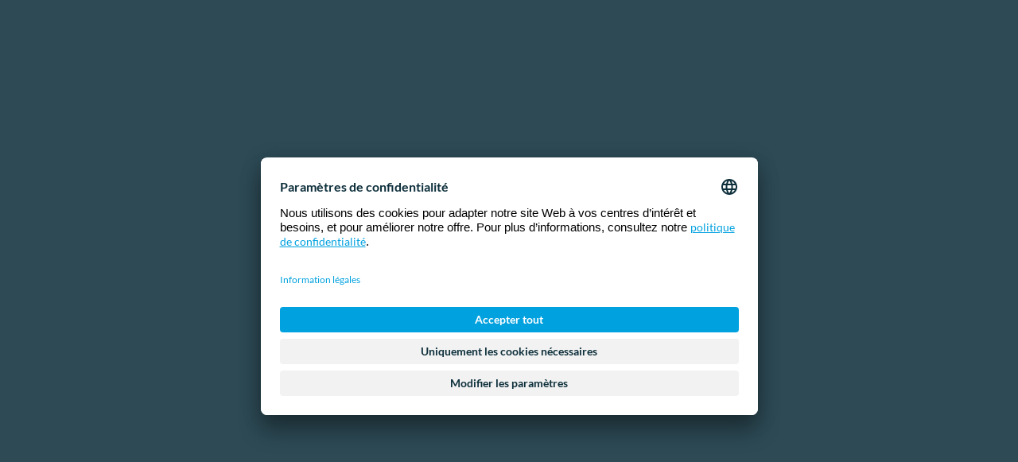

--- FILE ---
content_type: text/javascript;charset=UTF-8
request_url: https://help.bexio.com/s/sfsites/l/%7B%22mode%22%3A%22PROD%22%2C%22dfs%22%3A%228%22%2C%22app%22%3A%22siteforce%3AcommunityApp%22%2C%22fwuid%22%3A%22REdtNUF5ejJUNWxpdVllUjQtUzV4UTFLcUUxeUY3ZVB6dE9hR0VheDVpb2cxMy4zMzU1NDQzMi41MDMzMTY0OA%22%2C%22loaded%22%3A%7B%22APPLICATION%40markup%3A%2F%2Fsiteforce%3AcommunityApp%22%3A%221421_mg1QpGWKsu060_sD-hU2fg%22%7D%2C%22apce%22%3A1%2C%22apck%22%3A%22JHt0aW1lc3RhbXB9MDAwMDAwMDA5ODBmcg%22%2C%22mlr%22%3A1%2C%22pathPrefix%22%3A%22%22%2C%22dns%22%3A%22c%22%7D/resources.js?pu=1&pv=1768313203000-1520900186&rv=1768212119000
body_size: 3194
content:
'undefined'===typeof Aura&&(Aura={});
(function(){function initAccessResources(){$A.componentService.addModule('markup://force:customPerms','force/customPerms',['exports'],null,{});$A.componentService.addModule('markup://force:userPerms','force/userPerms',['exports'],null,{AllowUniversalSearch:true,ContentWorkspaces:true,EmailAdministration:true,EmailTemplateManagement:true,EnableNotifications:true,PasswordNeverExpires:true,UseMySearch:true,})};if(Aura.frameworkJsReady)initAccessResources();else{Aura.beforeFrameworkInit=Aura.beforeFrameworkInit||[],Aura.beforeFrameworkInit.push(initAccessResources)}})();Aura.StaticResourceMap={"penpal":{"timeline":1669317695000},"placeholder_single_image":{"sharinpix_free":1749465918000},"zoomWebinarResponse":{"ZVC":1714380345000},"Peeklogic":{"report_sender":1759216740000},"secureFilters":{"et4ae5":1680354635000},"AircallLogo":{"aircall":1721386664000},"jQueryUI":{"et4ae5":1680354522000},"bexiohowtosalesforce101":{"":1571752664000},"zoomMeetingResponse":{"ZVC":1749730876000},"SNA_APYmJ_sf_default_cdn_marketplacepartner1":{"":1750324602000},"zoomEventTicketsResponse":{"ZVC":1749730876000},"NoAccess2_svg":{"et4ae5":1589806473000},"agathaanswersMockLightningResponse":{"agathaanswers":1713368333000},"PDFWorker":{"signature":1735310400000},"jsforce":{"timeline":1669317695000},"SNA_byGv7_sf_default_cdn_leadpartner1":{"":1764758850000},"zoomWebinarQAResponse":{"ZVC":1714380345000},"bxBexioServicesBG":{"":1763366487000},"zoomPhoneCallLogsResponse":{"ZVC":1714380345000},"TAFlogo":{"signature":1766533904000},"mdslds212":{"":1689143141000},"Print_View_Logo":{"KSPL_360":1692819266000},"navMenu":{"ccnavmenus":1724875333000},"bxIconBlog":{"":1763541579000},"bttest":{"ZVC":1714380345000},"zoomEventNoTicketsResponse":{"ZVC":1714380345000},"help_api_rquest":{"":1758109562000},"zoomMeetingRecurringResponse":{"ZVC":1749731122000},"Email_Partnerportal":{"":1720439822000},"Arkus_Logo":{"ctu":1670520473000},"uxds":{"et4ae5":1680354523000},"fieldSpyHowToUseImages":{"sonar":1740647543000},"DLRS_Logo":{"dlrs":1737044504000},"postInstall":{"slackv2":1662406006000},"zoomWebinarParticipantResponse":{"ZVC":1714380345000},"help_form":{"":1758109538000},"PackageVersion":{"ZVC":1714380345000},"ExternalDependencies":{"JCFS":1750680574000},"zoomMeetingQAResponse":{"ZVC":1714380345000},"ExactTargetStyles":{"et4ae5":1619270446000},"zoomZRAInteractionsResponse":{"ZVC":1749731122000},"bxLeadPartnerSales":{"":1748508694000},"bexiovomanfngerzumsalesforceprofi":{"":1571752663000},"zoomMeetingSummaryResponse":{"ZVC":1749731122000},"libphonenumber":{"ZVC":1749730876000},"Web_Partnerportal":{"":1720366067000},"zoomEventsTicketTypeResponse":{"ZVC":1714380345000},"zoomWebinarManuallyResponse":{"ZVC":1714380345000},"svg":{"ZVC":1749730876000},"ConfigurationPageApp":{"JCFS":1750680574000},"zoomWebinarNoRegResponse":{"ZVC":1714380345000},"zoomMeetingRecordingResponse":{"ZVC":1714380345000},"zoomWebinarDeniedRegistrantResponse":{"ZVC":1714380345000},"SSLogo_v2_50":{"signature":1735310400000},"SLDS100":{"et4ae5":1680354520000},"SSLogo":{"signature":1766533904000},"fuelUX":{"et4ae5":1680354522000},"bxBexioAcademyBG":{"":1763366471000},"PrintView":{"KSPL_360":1692819266000},"SNA_support1_sf_default_cdn_WWvHz":{"":1675847336000},"bexioopportunitiesopportunitiesundnochmehropportunities":{"":1571752662000},"ActionPlan_Resources":{"LabsActionPlans":1707470379000},"zoomEventTicketEventQuestion":{"ZVC":1714380345000},"bexiokampagnen":{"":1571752661000},"add":{"KSPL_360":1692819266000},"accessTokenResponse":{"ZVC":1714380345000},"FixExtendedDatatable":{"sflabs_cms_ct":1710440515000},"Phone_Partnerportal":{"":1720365973000},"slackLogo_horizontal":{"slackv2":1662406006000},"SSLogoV3":{"signature":1766534045000},"zoomPhoneVoicemailsResponse":{"ZVC":1714380345000},"slack_componentEmptyState":{"slackv2":1662406006000},"SNA_helpcenter1_sf_cdn_rRT0H":{"":1768212119000},"zoomWebinarPanelistResponse":{"ZVC":1714380345000},"SmartList":{"smartlists":1696581183000},"help_expert_chat":{"":1758109482000},"zoomMeetingLatestRecordingResponse":{"ZVC":1714380345000},"SignaturePad":{"signature":1766533904000},"bxIconVideos":{"":1763541861000},"PrintView_Table_min":{"KSPL_360":1692819266000},"menusManager":{"ccnavmenus":1724875333000},"SignPad":{"signature":1766533904000},"qrcode":{"signature":1766533904000},"zoomMeetingParticipantReponse":{"ZVC":1714380345000},"zoomUserResponse":{"ZVC":1714380345000},"Twitter":{"":1663975035000},"bxLeadPartnerPartner":{"":1748508801000},"zoomEventsCreateTicketsResponse":{"ZVC":1714380345000},"ImageAssets":{"JCFS":1767697082000},"zoomEventSessionDetailMeeting":{"ZVC":1749731122000},"zoomEventSessionDetailWebinar":{"ZVC":1749731122000},"PrintView_Table_11js":{"KSPL_360":1692819266000},"YouTube_Logo":{"ctu":1670520473000},"PDF":{"signature":1735310400000},"zoomMeetingUserLevelResponse":{"ZVC":1714380345000},"Bootstrap":{"ctu":1670520473000},"Typeahead":{"et4ae5":1680354521000},"bxLeadPartnerModellDE":{"":1756379584000},"Classic1":{"agathaanswers":1713368333000},"jQueryUISlider":{"et4ae5":1680354523000},"AgathaAnswers":{"agathaanswers":1713368333000},"MciLogin":{"et4ae5":1613224880000},"dlrs":{"dlrs":1737044504000},"ClickSendLogo":{"ClickSendSMS":1671701666000},"jqueryNew":{"Meetings":1742741427000},"bexio_favicon":{"":1725437157000},"zoomZRAAnalysisDetailResponse":{"ZVC":1749731122000},"SSLogo_v2_100":{"signature":1735310400000},"turnstile":{"":1748785836000},"slack_signInbutton":{"slackv2":1662406006000},"datatablecss":{"ZVC":1714380345000},"desert_svg":{"et4ae5":1589806473000},"LightningMarketingCloudStyles":{"et4ae5":1589806473000},"moment_timezone":{"report_sender":1759216740000},"AllStars":{"signature":1735310400000},"bexio_logo":{"":1737407982000},"zoomMeetingInstancesResponse":{"ZVC":1749731122000},"deleteButton":{"KSPL_360":1692819266000},"zoomWebinarRegistrantResponse":{"ZVC":1714380345000},"zoomZRAAnalysisDetailFailedResponse":{"ZVC":1749731122000},"mustache_js":{"timeline":1669317695000},"RequiredField":{"et4ae5":1589806473000},"PrintView_Table_css":{"KSPL_360":1692819266000},"SNA_OagTY_sf_default_cdn_partner1":{"":1765877926000},"fingerprint":{"signature":1735310400000},"bxIconHelpCenter":{"":1763541596000},"images":{"bmpyrckt":1749763185000,"jotform":1746106751000},"zoomPhoneRecordingsResponse":{"ZVC":1714380345000},"ReadOnlyCss":{"signature":1735310400000},"fieldSpyBrandImages":{"sonar":1740647543000},"zoomZRAConversationResponse":{"ZVC":1749731122000},"zoomEventTicketDetailResponse":{"ZVC":1714380345000},"help_usersnap":{"":1758109512000},"jszip":{"dlrs":1737044504000},"bexioreaktivierungen":{"":1571752661000},"turnsitejsnew":{"":1751537953000},"zoomWebinarPollResponse":{"ZVC":1714380345000},"IssuesPanelApp":{"JCFS":1750680574000},"bexiowiearbeiteichmiteinrichtungsservices":{"":1571752660000},"CommentsPanelApp":{"JCFS":1750680574000},"bootstrap":{"et4ae5":1680354521000},"slack_setupAnimations":{"slackv2":1662406006000},"fontawesome":{"ccnavmenus":1724875333000},"Appexchange_Logo":{"ctu":1670520473000},"bexioLogoRound":{"":1763648623000},"bxIconLibrary":{"":1763541642000},"RequiredFieldG":{"et4ae5":1589806473000},"custom_notification":{"notifbell":1723819455000},"EinsteinBotLogo":{"":1599675498000},"ExactTargetImages":{"et4ae5":1680354519000},"Second_Signature":{"signature":1766533904000},"zoomEventSessionResponse":{"ZVC":1714380345000},"fsc_Quickchoice_Images":{"":1763054018000},"zoomEventDetailResponse":{"ZVC":1749731122000},"zoomPhoneRecordingResponse":{"ZVC":1714380345000},"slackIcon_white":{"slackv2":1662406006000},"bexioallesrundumleads":{"":1571752662000},"moment_js":{"timeline":1749762778000},"SignaturePadLight":{"signature":1766533904000},"d3minified":{"bmpyrckt":1749762926000},"bxLeadPartnerLead":{"":1748507784000},"zoomWebinarApprovedRegistrantResponse":{"ZVC":1714380345000},"JcfsLightning":{"JCFS":1767697082000},"svg_twitter":{"":1664986777000},"progressAction":{"KSPL_360":1692819266000},"ExcelIO":{"ecio":1706093321000},"SNA_okfaO_sf_default_cdn_support_partner1":{"":1732359624000},"zoomAttendeeReportResponse":{"ZVC":1714380345000},"zoomMeetingNoneResponse":{"ZVC":1714380345000},"assets":{"jotform":1746106751000},"Education":{"":1715099006000},"logo":{"KSPL_360":1692819266000},"bxIconAcademy":{"":1763541558000},"bxCustomerNumber":{"":1765449500000},"phoneIcon":{"ZVC":1714380345000},"slackIcon_white_action":{"slackv2":1662406006000},"CTULogo":{"ctu":1670520473000},"zoomEventTicketTypeQuestion":{"ZVC":1714380345000},"jquery_Min":{"signature":1735310400000},"componentStyles":{"et4ae5":1589806473000},"Tooltips":{"et4ae5":1619270447000},"bexiobexiofirststeps":{"":1571752664000},"zoomEventResponse":{"ZVC":1714380345000},"social_media_icons":{"signature":1766533904000},"zoomEventSessionAttendeeResponse":{"ZVC":1749730876000},"slackIcon":{"slackv2":1662406006000},"zoomMeetingPollResponse":{"ZVC":1714380345000},"multilineToastCSS":{"CMTD":1625845492000},"JB_Icon":{"et4ae5":1589806473000},"BootstrapMinCss":{"JCFS":1753275550000},"jquery":{"sharinpix_free":1749465918000},"generalCSS":{"sonar":1692253063000},"momentminified":{"bmpyrckt":1647975828000},"fonts":{"signature":1766534045000},"placeholder_multiple_images":{"sharinpix_free":1749465918000},"SiteSamples":{"":1594364626000,"report_sender":1759216740000},"bexiosalesforcecomputersetup":{"":1571753089000},"lightningUploadButton":{"sharinpix_free":1749465918000},"pdfjs":{"spdf":1720526394000},"zoomPhoneVoicemailResponse":{"ZVC":1714380345000},"EinsteinBotAvatar":{"":1599675498000},"APPWrapper":{"signature":1735310400000},"Vendor":{"JCFS":1757662031000},"modStyle":{"et4ae5":1589806473000},"jQuery":{"et4ae5":1619270450000,"signature":1766533904000},"MassReassignOpportunitiesAssets":{"":1528112581000},"SNA_M1UKy_sf_default_cdn_bexio1":{"":1753963336000}};

(function(){function initResourceGVP(){if(!$A.getContext()||!$A.get('$Resource')){$A.addValueProvider('$Resource',{merge:function(){},isStorable:function(){return false},get:function(resource){var modStamp,rel,abs,name,ns;var nsDelim=resource.indexOf('__');if(nsDelim>=0){ns=resource.substring(0,nsDelim);name=resource.substring(nsDelim+2)}else{name=resource}var srMap=Aura.StaticResourceMap[name];modStamp=srMap && srMap[ns=ns||Object.keys(srMap)[0]];if(!modStamp){return}rel=$A.get('$SfdcSite.pathPrefix');abs=$A.get('$Absolute.url');return[(abs||rel||''),'/resource/',modStamp,'/',ns===''?name:ns+'__'+name].join('')}})}}if(Aura.frameworkJsReady)initResourceGVP();else{Aura.beforeFrameworkInit=Aura.beforeFrameworkInit||[],Aura.beforeFrameworkInit.push(initResourceGVP)}})();Aura.resourcesReady=!0